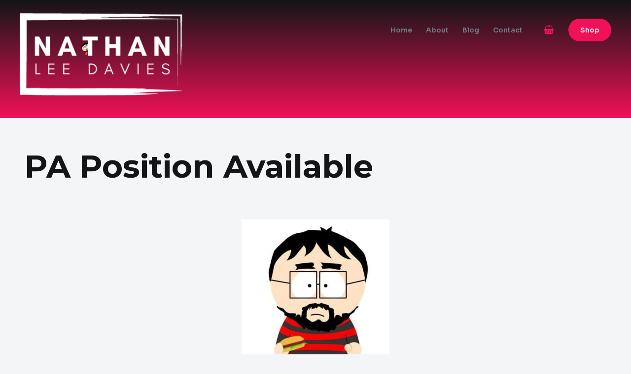

--- FILE ---
content_type: text/css
request_url: https://nathanleedavies.com/wp-content/uploads/elementor/css/post-9249.css?ver=1710336010
body_size: 1071
content:
.elementor-9249 .elementor-element.elementor-element-54887203 > .elementor-container > .elementor-column > .elementor-widget-wrap{align-content:center;align-items:center;}.elementor-9249 .elementor-element.elementor-element-54887203:not(.elementor-motion-effects-element-type-background), .elementor-9249 .elementor-element.elementor-element-54887203 > .elementor-motion-effects-container > .elementor-motion-effects-layer{background-color:var( --e-global-color-astglobalcolor2 );}.elementor-9249 .elementor-element.elementor-element-54887203{transition:background 0.3s, border 0.3s, border-radius 0.3s, box-shadow 0.3s;padding:10px 0px 10px 0px;}.elementor-9249 .elementor-element.elementor-element-54887203 > .elementor-background-overlay{transition:background 0.3s, border-radius 0.3s, opacity 0.3s;}.elementor-9249 .elementor-element.elementor-element-348e0bd4 > .elementor-container > .elementor-column > .elementor-widget-wrap{align-content:center;align-items:center;}.elementor-9249 .elementor-element.elementor-element-348e0bd4{border-style:solid;border-width:0px 0px 1px 0px;border-color:var( --e-global-color-astglobalcolor0 );transition:background 0.3s, border 0.3s, border-radius 0.3s, box-shadow 0.3s;margin-top:0px;margin-bottom:30px;padding:0px 0px 10px 0px;}.elementor-9249 .elementor-element.elementor-element-348e0bd4 > .elementor-background-overlay{transition:background 0.3s, border-radius 0.3s, opacity 0.3s;}.elementor-9249 .elementor-element.elementor-element-43008b18 > .elementor-element-populated{margin:0px 0px 0px -35px;--e-column-margin-right:0px;--e-column-margin-left:-35px;}.elementor-9249 .elementor-element.elementor-element-be9b6a6{text-align:left;}.elementor-9249 .elementor-element.elementor-element-be9b6a6 img{width:59%;}.elementor-9249 .elementor-element.elementor-element-be9b6a6 > .elementor-widget-container{margin:0px 0px 0px 0px;padding:0px 0px 0px 0px;}.elementor-bc-flex-widget .elementor-9249 .elementor-element.elementor-element-31b33768.elementor-column .elementor-widget-wrap{align-items:center;}.elementor-9249 .elementor-element.elementor-element-31b33768.elementor-column.elementor-element[data-element_type="column"] > .elementor-widget-wrap.elementor-element-populated{align-content:center;align-items:center;}.elementor-9249 .elementor-element.elementor-element-5b6f212f .elementor-nav-menu .elementor-item{font-size:17px;font-weight:500;}.elementor-9249 .elementor-element.elementor-element-5b6f212f .elementor-nav-menu--main .elementor-item{color:#FFFFFF;fill:#FFFFFF;padding-left:0px;padding-right:0px;}.elementor-9249 .elementor-element.elementor-element-5b6f212f .elementor-nav-menu--main .elementor-item:hover,
					.elementor-9249 .elementor-element.elementor-element-5b6f212f .elementor-nav-menu--main .elementor-item.elementor-item-active,
					.elementor-9249 .elementor-element.elementor-element-5b6f212f .elementor-nav-menu--main .elementor-item.highlighted,
					.elementor-9249 .elementor-element.elementor-element-5b6f212f .elementor-nav-menu--main .elementor-item:focus{color:#CECECE;fill:#CECECE;}.elementor-9249 .elementor-element.elementor-element-5b6f212f .elementor-nav-menu--main:not(.e--pointer-framed) .elementor-item:before,
					.elementor-9249 .elementor-element.elementor-element-5b6f212f .elementor-nav-menu--main:not(.e--pointer-framed) .elementor-item:after{background-color:var( --e-global-color-astglobalcolor0 );}.elementor-9249 .elementor-element.elementor-element-5b6f212f .e--pointer-framed .elementor-item:before,
					.elementor-9249 .elementor-element.elementor-element-5b6f212f .e--pointer-framed .elementor-item:after{border-color:var( --e-global-color-astglobalcolor0 );}.elementor-9249 .elementor-element.elementor-element-5b6f212f .e--pointer-framed .elementor-item:before{border-width:1px;}.elementor-9249 .elementor-element.elementor-element-5b6f212f .e--pointer-framed.e--animation-draw .elementor-item:before{border-width:0 0 1px 1px;}.elementor-9249 .elementor-element.elementor-element-5b6f212f .e--pointer-framed.e--animation-draw .elementor-item:after{border-width:1px 1px 0 0;}.elementor-9249 .elementor-element.elementor-element-5b6f212f .e--pointer-framed.e--animation-corners .elementor-item:before{border-width:1px 0 0 1px;}.elementor-9249 .elementor-element.elementor-element-5b6f212f .e--pointer-framed.e--animation-corners .elementor-item:after{border-width:0 1px 1px 0;}.elementor-9249 .elementor-element.elementor-element-5b6f212f .e--pointer-underline .elementor-item:after,
					 .elementor-9249 .elementor-element.elementor-element-5b6f212f .e--pointer-overline .elementor-item:before,
					 .elementor-9249 .elementor-element.elementor-element-5b6f212f .e--pointer-double-line .elementor-item:before,
					 .elementor-9249 .elementor-element.elementor-element-5b6f212f .e--pointer-double-line .elementor-item:after{height:1px;}.elementor-9249 .elementor-element.elementor-element-5b6f212f{--e-nav-menu-horizontal-menu-item-margin:calc( 31px / 2 );}.elementor-9249 .elementor-element.elementor-element-5b6f212f .elementor-nav-menu--main:not(.elementor-nav-menu--layout-horizontal) .elementor-nav-menu > li:not(:last-child){margin-bottom:31px;}.elementor-9249 .elementor-element.elementor-element-5b6f212f .elementor-nav-menu--dropdown a, .elementor-9249 .elementor-element.elementor-element-5b6f212f .elementor-menu-toggle{color:#000000;}.elementor-9249 .elementor-element.elementor-element-5b6f212f .elementor-nav-menu--dropdown{background-color:#eaeaea;}.elementor-9249 .elementor-element.elementor-element-5b6f212f .elementor-nav-menu--dropdown a:hover,
					.elementor-9249 .elementor-element.elementor-element-5b6f212f .elementor-nav-menu--dropdown a.elementor-item-active,
					.elementor-9249 .elementor-element.elementor-element-5b6f212f .elementor-nav-menu--dropdown a.highlighted,
					.elementor-9249 .elementor-element.elementor-element-5b6f212f .elementor-menu-toggle:hover{color:#00ce1b;}.elementor-9249 .elementor-element.elementor-element-5b6f212f .elementor-nav-menu--dropdown a:hover,
					.elementor-9249 .elementor-element.elementor-element-5b6f212f .elementor-nav-menu--dropdown a.elementor-item-active,
					.elementor-9249 .elementor-element.elementor-element-5b6f212f .elementor-nav-menu--dropdown a.highlighted{background-color:#ededed;}.elementor-9249 .elementor-element.elementor-element-5b6f212f .elementor-nav-menu--dropdown .elementor-item, .elementor-9249 .elementor-element.elementor-element-5b6f212f .elementor-nav-menu--dropdown  .elementor-sub-item{font-size:15px;}.elementor-9249 .elementor-element.elementor-element-5b6f212f > .elementor-widget-container{margin:20px 0px 0px 0px;}.elementor-9249 .elementor-element.elementor-element-bddffd6 .elementor-nav-menu .elementor-item{font-size:17px;font-weight:500;}.elementor-9249 .elementor-element.elementor-element-bddffd6 .elementor-nav-menu--main .elementor-item{color:#FFFFFF;fill:#FFFFFF;padding-left:0px;padding-right:0px;}.elementor-9249 .elementor-element.elementor-element-bddffd6 .elementor-nav-menu--main .elementor-item:hover,
					.elementor-9249 .elementor-element.elementor-element-bddffd6 .elementor-nav-menu--main .elementor-item.elementor-item-active,
					.elementor-9249 .elementor-element.elementor-element-bddffd6 .elementor-nav-menu--main .elementor-item.highlighted,
					.elementor-9249 .elementor-element.elementor-element-bddffd6 .elementor-nav-menu--main .elementor-item:focus{color:#CECECE;fill:#CECECE;}.elementor-9249 .elementor-element.elementor-element-bddffd6 .elementor-nav-menu--main:not(.e--pointer-framed) .elementor-item:before,
					.elementor-9249 .elementor-element.elementor-element-bddffd6 .elementor-nav-menu--main:not(.e--pointer-framed) .elementor-item:after{background-color:var( --e-global-color-astglobalcolor0 );}.elementor-9249 .elementor-element.elementor-element-bddffd6 .e--pointer-framed .elementor-item:before,
					.elementor-9249 .elementor-element.elementor-element-bddffd6 .e--pointer-framed .elementor-item:after{border-color:var( --e-global-color-astglobalcolor0 );}.elementor-9249 .elementor-element.elementor-element-bddffd6 .e--pointer-framed .elementor-item:before{border-width:1px;}.elementor-9249 .elementor-element.elementor-element-bddffd6 .e--pointer-framed.e--animation-draw .elementor-item:before{border-width:0 0 1px 1px;}.elementor-9249 .elementor-element.elementor-element-bddffd6 .e--pointer-framed.e--animation-draw .elementor-item:after{border-width:1px 1px 0 0;}.elementor-9249 .elementor-element.elementor-element-bddffd6 .e--pointer-framed.e--animation-corners .elementor-item:before{border-width:1px 0 0 1px;}.elementor-9249 .elementor-element.elementor-element-bddffd6 .e--pointer-framed.e--animation-corners .elementor-item:after{border-width:0 1px 1px 0;}.elementor-9249 .elementor-element.elementor-element-bddffd6 .e--pointer-underline .elementor-item:after,
					 .elementor-9249 .elementor-element.elementor-element-bddffd6 .e--pointer-overline .elementor-item:before,
					 .elementor-9249 .elementor-element.elementor-element-bddffd6 .e--pointer-double-line .elementor-item:before,
					 .elementor-9249 .elementor-element.elementor-element-bddffd6 .e--pointer-double-line .elementor-item:after{height:1px;}.elementor-9249 .elementor-element.elementor-element-bddffd6{--e-nav-menu-horizontal-menu-item-margin:calc( 31px / 2 );}.elementor-9249 .elementor-element.elementor-element-bddffd6 .elementor-nav-menu--main:not(.elementor-nav-menu--layout-horizontal) .elementor-nav-menu > li:not(:last-child){margin-bottom:31px;}.elementor-9249 .elementor-element.elementor-element-bddffd6 .elementor-nav-menu--dropdown a, .elementor-9249 .elementor-element.elementor-element-bddffd6 .elementor-menu-toggle{color:#000000;}.elementor-9249 .elementor-element.elementor-element-bddffd6 .elementor-nav-menu--dropdown{background-color:#eaeaea;}.elementor-9249 .elementor-element.elementor-element-bddffd6 .elementor-nav-menu--dropdown a:hover,
					.elementor-9249 .elementor-element.elementor-element-bddffd6 .elementor-nav-menu--dropdown a.elementor-item-active,
					.elementor-9249 .elementor-element.elementor-element-bddffd6 .elementor-nav-menu--dropdown a.highlighted,
					.elementor-9249 .elementor-element.elementor-element-bddffd6 .elementor-menu-toggle:hover{color:#00ce1b;}.elementor-9249 .elementor-element.elementor-element-bddffd6 .elementor-nav-menu--dropdown a:hover,
					.elementor-9249 .elementor-element.elementor-element-bddffd6 .elementor-nav-menu--dropdown a.elementor-item-active,
					.elementor-9249 .elementor-element.elementor-element-bddffd6 .elementor-nav-menu--dropdown a.highlighted{background-color:#ededed;}.elementor-9249 .elementor-element.elementor-element-bddffd6 .elementor-nav-menu--dropdown .elementor-item, .elementor-9249 .elementor-element.elementor-element-bddffd6 .elementor-nav-menu--dropdown  .elementor-sub-item{font-size:15px;}.elementor-bc-flex-widget .elementor-9249 .elementor-element.elementor-element-2989cbe.elementor-column .elementor-widget-wrap{align-items:center;}.elementor-9249 .elementor-element.elementor-element-2989cbe.elementor-column.elementor-element[data-element_type="column"] > .elementor-widget-wrap.elementor-element-populated{align-content:center;align-items:center;}.elementor-9249 .elementor-element.elementor-element-f9225ae .elementor-icon-list-icon i{color:#FFFFFF;transition:color 0.3s;}.elementor-9249 .elementor-element.elementor-element-f9225ae .elementor-icon-list-icon svg{fill:#FFFFFF;transition:fill 0.3s;}.elementor-9249 .elementor-element.elementor-element-f9225ae .elementor-icon-list-item:hover .elementor-icon-list-icon i{color:var( --e-global-color-astglobalcolor0 );}.elementor-9249 .elementor-element.elementor-element-f9225ae .elementor-icon-list-item:hover .elementor-icon-list-icon svg{fill:var( --e-global-color-astglobalcolor0 );}.elementor-9249 .elementor-element.elementor-element-f9225ae{--e-icon-list-icon-size:14px;--icon-vertical-offset:0px;}.elementor-9249 .elementor-element.elementor-element-f9225ae .elementor-icon-list-text{color:#FFFFFF;transition:color 0.3s;}.elementor-9249 .elementor-element.elementor-element-f9225ae .elementor-icon-list-item:hover .elementor-icon-list-text{color:var( --e-global-color-astglobalcolor0 );}.elementor-9249 .elementor-element.elementor-element-184dfcb8 > .elementor-container > .elementor-column > .elementor-widget-wrap{align-content:center;align-items:center;}.elementor-9249 .elementor-element.elementor-element-184dfcb8{margin-top:0px;margin-bottom:0px;}.elementor-9249 .elementor-element.elementor-element-46eb92e5{text-align:center;}.elementor-9249 .elementor-element.elementor-element-46eb92e5 .elementor-heading-title{color:#54595f;font-size:13px;font-weight:300;}@media(max-width:1024px) and (min-width:768px){.elementor-9249 .elementor-element.elementor-element-2361f522{width:100%;}}@media(max-width:1024px){.elementor-9249 .elementor-element.elementor-element-54887203{padding:30px 20px 30px 20px;}.elementor-9249 .elementor-element.elementor-element-43008b18 > .elementor-element-populated{margin:0px 0px 0px 0px;--e-column-margin-right:0px;--e-column-margin-left:0px;}.elementor-9249 .elementor-element.elementor-element-be9b6a6 img{width:73%;}.elementor-9249 .elementor-element.elementor-element-be9b6a6 > .elementor-widget-container{margin:0px 0px 0px -29px;}.elementor-9249 .elementor-element.elementor-element-5b6f212f .elementor-nav-menu .elementor-item{font-size:13px;}.elementor-9249 .elementor-element.elementor-element-5b6f212f .e--pointer-framed .elementor-item:before{border-width:1px;}.elementor-9249 .elementor-element.elementor-element-5b6f212f .e--pointer-framed.e--animation-draw .elementor-item:before{border-width:0 0 1px 1px;}.elementor-9249 .elementor-element.elementor-element-5b6f212f .e--pointer-framed.e--animation-draw .elementor-item:after{border-width:1px 1px 0 0;}.elementor-9249 .elementor-element.elementor-element-5b6f212f .e--pointer-framed.e--animation-corners .elementor-item:before{border-width:1px 0 0 1px;}.elementor-9249 .elementor-element.elementor-element-5b6f212f .e--pointer-framed.e--animation-corners .elementor-item:after{border-width:0 1px 1px 0;}.elementor-9249 .elementor-element.elementor-element-5b6f212f .e--pointer-underline .elementor-item:after,
					 .elementor-9249 .elementor-element.elementor-element-5b6f212f .e--pointer-overline .elementor-item:before,
					 .elementor-9249 .elementor-element.elementor-element-5b6f212f .e--pointer-double-line .elementor-item:before,
					 .elementor-9249 .elementor-element.elementor-element-5b6f212f .e--pointer-double-line .elementor-item:after{height:1px;}.elementor-9249 .elementor-element.elementor-element-5b6f212f{--e-nav-menu-horizontal-menu-item-margin:calc( 7px / 2 );}.elementor-9249 .elementor-element.elementor-element-5b6f212f .elementor-nav-menu--main:not(.elementor-nav-menu--layout-horizontal) .elementor-nav-menu > li:not(:last-child){margin-bottom:7px;}.elementor-9249 .elementor-element.elementor-element-bddffd6 .elementor-nav-menu .elementor-item{font-size:13px;}.elementor-9249 .elementor-element.elementor-element-bddffd6 .e--pointer-framed .elementor-item:before{border-width:1px;}.elementor-9249 .elementor-element.elementor-element-bddffd6 .e--pointer-framed.e--animation-draw .elementor-item:before{border-width:0 0 1px 1px;}.elementor-9249 .elementor-element.elementor-element-bddffd6 .e--pointer-framed.e--animation-draw .elementor-item:after{border-width:1px 1px 0 0;}.elementor-9249 .elementor-element.elementor-element-bddffd6 .e--pointer-framed.e--animation-corners .elementor-item:before{border-width:1px 0 0 1px;}.elementor-9249 .elementor-element.elementor-element-bddffd6 .e--pointer-framed.e--animation-corners .elementor-item:after{border-width:0 1px 1px 0;}.elementor-9249 .elementor-element.elementor-element-bddffd6 .e--pointer-underline .elementor-item:after,
					 .elementor-9249 .elementor-element.elementor-element-bddffd6 .e--pointer-overline .elementor-item:before,
					 .elementor-9249 .elementor-element.elementor-element-bddffd6 .e--pointer-double-line .elementor-item:before,
					 .elementor-9249 .elementor-element.elementor-element-bddffd6 .e--pointer-double-line .elementor-item:after{height:1px;}.elementor-9249 .elementor-element.elementor-element-bddffd6{--e-nav-menu-horizontal-menu-item-margin:calc( 7px / 2 );}.elementor-9249 .elementor-element.elementor-element-bddffd6 .elementor-nav-menu--main:not(.elementor-nav-menu--layout-horizontal) .elementor-nav-menu > li:not(:last-child){margin-bottom:7px;}}@media(max-width:767px){.elementor-9249 .elementor-element.elementor-element-54887203{padding:25px 20px 10px 20px;}.elementor-9249 .elementor-element.elementor-element-2361f522{width:100%;}.elementor-9249 .elementor-element.elementor-element-2361f522 > .elementor-widget-wrap > .elementor-widget:not(.elementor-widget__width-auto):not(.elementor-widget__width-initial):not(:last-child):not(.elementor-absolute){margin-bottom:0px;}.elementor-9249 .elementor-element.elementor-element-2361f522 > .elementor-element-populated{margin:0px 0px 0px 0px;--e-column-margin-right:0px;--e-column-margin-left:0px;padding:0px 0px 0px 0px;}.elementor-9249 .elementor-element.elementor-element-348e0bd4{padding:0px 0px 20px 0px;}.elementor-9249 .elementor-element.elementor-element-43008b18{width:100%;}.elementor-9249 .elementor-element.elementor-element-43008b18 > .elementor-element-populated{margin:0px 0px 0px 0px;--e-column-margin-right:0px;--e-column-margin-left:0px;}.elementor-9249 .elementor-element.elementor-element-be9b6a6{text-align:center;}.elementor-9249 .elementor-element.elementor-element-be9b6a6 img{width:100%;}.elementor-9249 .elementor-element.elementor-element-be9b6a6 > .elementor-widget-container{margin:0px 0px 0px 0px;padding:0px 0px 0px 50px;}.elementor-9249 .elementor-element.elementor-element-31b33768{width:100%;}.elementor-9249 .elementor-element.elementor-element-31b33768 > .elementor-element-populated{padding:30px 0px 30px 0px;}.elementor-9249 .elementor-element.elementor-element-5b6f212f .elementor-nav-menu .elementor-item{font-size:15px;}.elementor-9249 .elementor-element.elementor-element-5b6f212f .elementor-nav-menu--main > .elementor-nav-menu > li > .elementor-nav-menu--dropdown, .elementor-9249 .elementor-element.elementor-element-5b6f212f .elementor-nav-menu__container.elementor-nav-menu--dropdown{margin-top:40px !important;}.elementor-9249 .elementor-element.elementor-element-bddffd6 .elementor-nav-menu .elementor-item{font-size:23px;}.elementor-9249 .elementor-element.elementor-element-bddffd6 .elementor-nav-menu--main .elementor-item{padding-left:0px;padding-right:0px;padding-top:10px;padding-bottom:10px;}.elementor-9249 .elementor-element.elementor-element-bddffd6 .elementor-nav-menu--main > .elementor-nav-menu > li > .elementor-nav-menu--dropdown, .elementor-9249 .elementor-element.elementor-element-bddffd6 .elementor-nav-menu__container.elementor-nav-menu--dropdown{margin-top:40px !important;}.elementor-9249 .elementor-element.elementor-element-2989cbe{width:100%;}.elementor-9249 .elementor-element.elementor-element-184dfcb8{margin-top:-20px;margin-bottom:0px;}.elementor-9249 .elementor-element.elementor-element-46eb92e5{text-align:center;}.elementor-9249 .elementor-element.elementor-element-46eb92e5 .elementor-heading-title{line-height:19px;}}

--- FILE ---
content_type: text/css
request_url: https://nathanleedavies.com/wp-content/uploads/elementor/css/post-12055.css?ver=1710336010
body_size: 360
content:
.elementor-12055 .elementor-element.elementor-element-93452a9:not(.elementor-motion-effects-element-type-background), .elementor-12055 .elementor-element.elementor-element-93452a9 > .elementor-motion-effects-container > .elementor-motion-effects-layer{background-color:transparent;background-image:linear-gradient(180deg, var( --e-global-color-astglobalcolor2 ) 0%, var( --e-global-color-astglobalcolor0 ) 100%);}.elementor-12055 .elementor-element.elementor-element-93452a9{transition:background 0.3s, border 0.3s, border-radius 0.3s, box-shadow 0.3s;}.elementor-12055 .elementor-element.elementor-element-93452a9 > .elementor-background-overlay{transition:background 0.3s, border-radius 0.3s, opacity 0.3s;}.elementor-12055 .elementor-element.elementor-element-3a65fef{--spacer-size:200px;}.elementor-12055 .elementor-element.elementor-element-d0c27c5{text-align:left;}.elementor-12055 .elementor-element.elementor-element-d0c27c5 .elementor-heading-title{color:#FFFFFF;}.elementor-12055 .elementor-element.elementor-element-5d5e429{margin-top:50px;margin-bottom:50px;}.elementor-12055 .elementor-element.elementor-element-91f1ac1{text-align:left;}.elementor-12055 .elementor-element.elementor-element-469273f9:not(.elementor-motion-effects-element-type-background), .elementor-12055 .elementor-element.elementor-element-469273f9 > .elementor-motion-effects-container > .elementor-motion-effects-layer{background-color:var( --e-global-color-astglobalcolor0 );}.elementor-12055 .elementor-element.elementor-element-469273f9{transition:background 0.3s, border 0.3s, border-radius 0.3s, box-shadow 0.3s;margin-top:100px;margin-bottom:100px;}.elementor-12055 .elementor-element.elementor-element-469273f9 > .elementor-background-overlay{transition:background 0.3s, border-radius 0.3s, opacity 0.3s;}.elementor-12055 .elementor-element.elementor-element-708a36c1 img{width:35%;border-radius:20px 20px 20px 20px;box-shadow:0px 0px 10px 0px rgba(0,0,0,0.5);}.elementor-12055 .elementor-element.elementor-element-708a36c1 > .elementor-widget-container{margin:-25px 0px -25px 0px;}.elementor-12055 .elementor-element.elementor-element-708a36c1{z-index:10;}.elementor-12055 .elementor-element.elementor-element-113d347{--divider-border-style:solid;--divider-color:var( --e-global-color-astglobalcolor0 );--divider-border-width:1px;}.elementor-12055 .elementor-element.elementor-element-113d347 .elementor-divider-separator{width:75%;margin:0 auto;margin-center:0;}.elementor-12055 .elementor-element.elementor-element-113d347 .elementor-divider{text-align:center;padding-block-start:15px;padding-block-end:15px;}.elementor-12055 .elementor-element.elementor-element-113d347.elementor-view-stacked .elementor-icon{background-color:var( --e-global-color-astglobalcolor0 );}.elementor-12055 .elementor-element.elementor-element-113d347.elementor-view-framed .elementor-icon, .elementor-12055 .elementor-element.elementor-element-113d347.elementor-view-default .elementor-icon{color:var( --e-global-color-astglobalcolor0 );border-color:var( --e-global-color-astglobalcolor0 );}.elementor-12055 .elementor-element.elementor-element-113d347.elementor-view-framed .elementor-icon, .elementor-12055 .elementor-element.elementor-element-113d347.elementor-view-default .elementor-icon svg{fill:var( --e-global-color-astglobalcolor0 );}.elementor-12055 .elementor-element.elementor-element-ad04f20{text-align:center;}.elementor-12055 .elementor-element.elementor-element-7cb10c9{--alignment:center;--grid-side-margin:10px;--grid-column-gap:10px;--grid-row-gap:10px;--grid-bottom-margin:10px;}.elementor-12055 .elementor-element.elementor-element-40b6f70{--divider-border-style:solid;--divider-color:var( --e-global-color-astglobalcolor0 );--divider-border-width:1px;}.elementor-12055 .elementor-element.elementor-element-40b6f70 .elementor-divider-separator{width:75%;margin:0 auto;margin-center:0;}.elementor-12055 .elementor-element.elementor-element-40b6f70 .elementor-divider{text-align:center;padding-block-start:15px;padding-block-end:15px;}.elementor-12055 .elementor-element.elementor-element-65b115f{padding:50px 0px 50px 0px;}.elementor-12055 .elementor-element.elementor-element-9e778ba .post-navigation__arrow-wrapper{color:var( --e-global-color-astglobalcolor0 );}@media(max-width:1024px){ .elementor-12055 .elementor-element.elementor-element-7cb10c9{--grid-side-margin:10px;--grid-column-gap:10px;--grid-row-gap:10px;--grid-bottom-margin:10px;}}@media(max-width:767px){.elementor-12055 .elementor-element.elementor-element-3a65fef{--spacer-size:100px;}.elementor-12055 .elementor-element.elementor-element-d0c27c5 .elementor-heading-title{font-size:25px;}.elementor-12055 .elementor-element.elementor-element-d0c27c5 > .elementor-widget-container{padding:0px 0px 20px 0px;}.elementor-12055 .elementor-element.elementor-element-eb4ce87 > .elementor-element-populated{padding:30px 20px 10px 20px;} .elementor-12055 .elementor-element.elementor-element-7cb10c9{--grid-side-margin:10px;--grid-column-gap:10px;--grid-row-gap:10px;--grid-bottom-margin:10px;}}

--- FILE ---
content_type: application/x-javascript
request_url: https://nathanleedavies.com/wp-content/plugins/forminator/assets/forminator-ui/js/forminator-form.min.js?ver=1.29.2
body_size: 3288
content:
/*!
 * WPMU DEV Forminator UI
 * Copyright 2019 Incsub (https://incsub.com)
 * Licensed under GPL v3 (http://www.gnu.org/licenses/gpl-3.0.html)
 */
/*!
 * WPMU DEV Forminator UI
 * Copyright 2019 Incsub (https://incsub.com)
 * Licensed under GPL v3 (http://www.gnu.org/licenses/gpl-3.0.html)
 */
function ownKeys(t,e){var o=Object.keys(t);if(Object.getOwnPropertySymbols){var i=Object.getOwnPropertySymbols(t);e&&(i=i.filter((function(e){return Object.getOwnPropertyDescriptor(t,e).enumerable}))),o.push.apply(o,i)}return o}function _objectSpread(t){for(var e=1;e<arguments.length;e++){var o=null!=arguments[e]?arguments[e]:{};e%2?ownKeys(Object(o),!0).forEach((function(e){_defineProperty(t,e,o[e])})):Object.getOwnPropertyDescriptors?Object.defineProperties(t,Object.getOwnPropertyDescriptors(o)):ownKeys(Object(o)).forEach((function(e){Object.defineProperty(t,e,Object.getOwnPropertyDescriptor(o,e))}))}return t}function _defineProperty(t,e,o){return(e=_toPropertyKey(e))in t?Object.defineProperty(t,e,{value:o,enumerable:!0,configurable:!0,writable:!0}):t[e]=o,t}function _toPropertyKey(t){var e=_toPrimitive(t,"string");return"symbol"==_typeof(e)?e:String(e)}function _toPrimitive(t,e){if("object"!=_typeof(t)||!t)return t;var o=t[Symbol.toPrimitive];if(void 0!==o){var i=o.call(t,e||"default");if("object"!=_typeof(i))return i;throw new TypeError("@@toPrimitive must return a primitive value.")}return("string"===e?String:Number)(t)}function _typeof(t){return _typeof="function"==typeof Symbol&&"symbol"==typeof Symbol.iterator?function(t){return typeof t}:function(t){return t&&"function"==typeof Symbol&&t.constructor===Symbol&&t!==Symbol.prototype?"symbol":typeof t},_typeof(t)}!function(t){"use strict";"object"!==_typeof(window.FUI)&&(window.FUI={}),FUI.inputStates=function(e){var o=t(e),i=o.closest("form");if(o.is("input")||i.is(".forminator-poll")&&(i.is(".forminator-ui")||i.is(".forminator-custom-form")))return o.each((function(){var e,o;e=t(this),o=e.closest(".forminator-field"),e.mouseover((function(t){o.addClass("forminator-is_hover"),t.stopPropagation()})).mouseout((function(t){o.removeClass("forminator-is_hover"),t.stopPropagation()})),function(e){var o=t(e),i=o.closest(".forminator-field");o.focus((function(t){i.addClass("forminator-is_active"),t.stopPropagation()})).blur((function(t){i.removeClass("forminator-is_active"),t.stopPropagation()}))}(this),function(e){var o=t(e),i=o.closest(".forminator-field");""!==o.val().trim()&&i.addClass("forminator-is_filled"),o.on("change",(function(){""!==o.val().trim()?i.addClass("forminator-is_filled"):i.removeClass("forminator-is_filled")}))}(this)})),this}}(jQuery),function(t){"use strict";"object"!==_typeof(window.FUI)&&(window.FUI={}),FUI.inputMaterial=function(e){var o=t(e),i=o.closest(".forminator-field"),n=i.find(".forminator-label"),r=o.closest("form");if(o.is("input")||r.is(".forminator-poll")&&(r.is(".forminator-ui")||r.is(".forminator-custom-form")))return o.parent().hasClass("forminator-input--wrap")||o.wrap('<div class="forminator-input--wrap"></div>'),n.length&&(n.addClass("forminator-floating--input"),i.find(".forminator-input-with-icon").length&&n.addClass("forminator-has_icon"),i.find(".forminator-input-with-phone").length&&(n.addClass("forminator-has_phone"),i.find(".intl-tel-input").hasClass("allow-dropdown")&&n.addClass("allow-dropdown"))),this}}(jQuery),function(t){"use strict";"object"!==_typeof(window.FUI)&&(window.FUI={}),FUI.textareaStates=function(e){var o=t(e),i=o.closest("form");if(o.is("textarea")||i.is(".forminator-ui")||i.is(".forminator-custom-form"))return o.each((function(){var e,o;e=t(this),o=e.closest(".forminator-field"),e.mouseover((function(t){o.addClass("forminator-is_hover"),t.stopPropagation()})).mouseout((function(t){o.removeClass("forminator-is_hover"),t.stopPropagation()})),function(e){var o=t(e),i=o.closest(".forminator-field");o.focus((function(t){i.addClass("forminator-is_active"),t.stopPropagation()})).blur((function(t){i.removeClass("forminator-is_active"),t.stopPropagation()}))}(this),function(e){var o=t(e),i=o.closest(".forminator-field");o.on("load",(function(){""!==o.val().trim()&&i.addClass("forminator-is_filled")})),o.on("change",(function(){""!==o.val().trim()?i.addClass("forminator-is_filled"):i.removeClass("forminator-is_filled")}))}(this)})),this}}(jQuery),function(t){"use strict";"object"!==_typeof(window.FUI)&&(window.FUI={}),FUI.textareaMaterial=function(e){var o=t(e),i=o.closest(".forminator-field"),n=i.find(".forminator-label"),r=o.closest("form");if((o.is("textarea")||r.is(".forminator-ui")||r.is(".forminator-custom-form"))&&!o.hasClass("wp-editor-area"))return function(){if(o.parent().hasClass("forminator-textarea--wrap")||o.wrap('<div class="forminator-textarea--wrap"></div>'),n.length){var t=(0===n.height()?20:n.height())+9;n.addClass("forminator-floating--textarea"),i.css({position:"relative"}),i.hasClass("forminator-is_filled")&&i.hasClass("forminator-is_active")||n.css({"padding-top":t+"px"}),o.css({"padding-top":t+"px"})}}(),this}}(jQuery),function(t){"use strict";"object"!==_typeof(window.FUI)&&(window.FUI={}),FUI.radioStates=function(e){var o=t(e),i=o.find("input");if(o.is("label")&&"radio"===i.prop("type"))return i.each((function(){t(this).on("click",(function(){var e=t(this),o=e.parent(),i=o.closest(".forminator-field").find(".forminator-radio");i.find("input").prop("checked",!1),i.removeClass("forminator-is_checked"),e.prop("checked","checked"),o.addClass("forminator-is_checked")}))})),this}}(jQuery),function(t){"use strict";"object"!==_typeof(window.FUI)&&(window.FUI={}),FUI.checkboxStates=function(e){var o=t(e),i=o.find("input");if(o.is("label")&&"checkbox"===i.prop("type"))return i.each((function(){t(this).on("click",(function(){var e=t(this).parent();e.is(".forminator-is_checked")?e.removeClass("forminator-is_checked"):e.addClass("forminator-is_checked")}))})),this}}(jQuery),function(t){"use strict";"object"!==_typeof(window.FUI)&&(window.FUI={}),FUI.multiSelectStates=function(e){var o=t(e),i=o.find(".forminator-option"),n=i.find("input");if(o.is(".forminator-multiselect")&&0!==i.length)return n.each((function(){t(this).on("click",(function(){var e=t(this).parent();e.is(".forminator-is_checked")?e.removeClass("forminator-is_checked"):e.addClass("forminator-is_checked")}))})),this}}(jQuery),function(t){"use strict";"object"!==_typeof(window.FUI)&&(window.FUI={}),FUI.select2=function(){t(".forminator-custom-form").each((function(){var e=t(this),o=e.data("form-id"),i=e.find(".forminator-select2");t.each(["bold","flat","default","material","none"],(function(n,r){var a,s="en",d="Search",l=-1;e.hasClass("forminator-design--"+r)&&i.length&&i.each((function(){var e=t(this),i=e.closest(".sui-dialog-content"),n=i.length?i:e.closest(".elementor-popup-modal");a=!0===e.data("rtl-support")?"rtl":"ltr",d=""!==e.data("placeholder")?e.data("placeholder"):"Search",s=""!==e.data("language")?e.data("language"):"en",l=!0===e.data("search")?0:-1,n.length||(n=t(document.body)),e.FUIselect2({dir:a,language:s,placeholder:d,dropdownCssClass:"forminator-custom-form-"+o+" forminator-dropdown--"+r,minimumResultsForSearch:l,dropdownParent:n}).on("select2:opening",(function(){e.data("select2").$dropdown.find(":input.select2-search__field").prop("placeholder",""!==e.data("placeholder")?e.data("placeholder"):"Search"),(e.closest(".hustle-popup").length||e.closest(".hustle-slidein"))&&t(document.body).addClass("forminator-hustle-dropdown-fix")})).on("select2:closing",(function(){t(document.body).removeClass("forminator-hustle-dropdown-fix")}))}))}))}))}}(jQuery),function(){"use strict";"object"!==_typeof(window.FUI)&&(window.FUI={});var t=t||{};t.KeyCode={BACKSPACE:8,TAB:9,RETURN:13,ESC:27,SPACE:32,PAGE_UP:33,PAGE_DOWN:34,END:35,HOME:36,LEFT:37,UP:38,RIGHT:39,DOWN:40,DELETE:46},t.Utils=t.Utils||{},t.Utils.remove=function(t){return t.remove&&"function"==typeof t.remove?t.remove():!(!t.parentNode||!t.parentNode.removeChild||"function"!=typeof t.parentNode.removeChild)&&t.parentNode.removeChild(t)},t.Utils.isFocusable=function(t){if(0<t.tabIndex||0===t.tabIndex&&null!==t.getAttribute("tabIndex"))return!0;if(t.disabled)return!1;switch(t.nodeName){case"A":return!!t.href&&"ignore"!=t.rel;case"INPUT":return"hidden"!=t.type&&"file"!=t.type;case"BUTTON":case"SELECT":case"TEXTAREA":return!0;default:return!1}},t.Utils.simulateClick=function(t){var e=new MouseEvent("click",{bubbles:!0,cancelable:!0,view:window});t.dispatchEvent(e)},t.Utils.IgnoreUtilFocusChanges=!1,t.Utils.dialogOpenClass="forminator-authentication-enabled",t.Utils.focusFirstDescendant=function(e){for(var o=0;o<e.childNodes.length;o++){var i=e.childNodes[o];if(t.Utils.attemptFocus(i)||t.Utils.focusFirstDescendant(i))return!0}return!1},t.Utils.focusLastDescendant=function(e){for(var o=e.childNodes.length-1;0<=o;o--){var i=e.childNodes[o];if(t.Utils.attemptFocus(i)||t.Utils.focusLastDescendant(i))return!0}return!1},t.Utils.attemptFocus=function(e){if(!t.Utils.isFocusable(e))return!1;t.Utils.IgnoreUtilFocusChanges=!0;try{e.focus()}catch(t){}return t.Utils.IgnoreUtilFocusChanges=!1,document.activeElement===e},t.OpenDialogList=t.OpenDialogList||new Array(0),t.getCurrentDialog=function(){if(t.OpenDialogList&&t.OpenDialogList.length)return t.OpenDialogList[t.OpenDialogList.length-1]},t.closeCurrentDialog=function(){var e=t.getCurrentDialog();return!!e&&(e.close(),!0)},t.handleEscape=function(e){(e.which||e.keyCode)===t.Utils.ESC&&t.closeCurrentDialog()&&e.stopPropagation()},document.addEventListener("keyup",t.handleEscape),t.Authentication=function(e,o,i){if(this.dialogNode=document.getElementById(e),null===this.dialogNode)throw new Error('No element found with id="'+e+'".');var n=["dialog","alertdialog"];if(!(this.dialogNode.getAttribute("role")||"").trim().split(/\s+/g).some((function(t){return n.some((function(e){return t===e}))})))throw new Error("Dialog() requires a DOM element with ARIA role of dialog or alertdialog.");var r="forminator-authentication";if(this.dialogNode.parentNode.classList.contains(r)?this.backdropNode=this.dialogNode.parentNode:(this.backdropNode=document.createElement("div"),this.backdropNode.className=r,this.backdropNode.data("markup","new"),this.dialogNode.parentNode.insertBefore(this.backdropNode,this.dialogNodev),this.backdropNode.appendChild(this.dialogNode)),this.backdropNode.classList.add("forminator-active"),document.body.parentNode.classList.add(t.Utils.dialogOpenClass),"string"==typeof o)this.focusAfterClosed=document.getElementById(o);else{if("object"!==_typeof(o))throw new Error("the focusAfterClosed parameter is required for the aria.Authentication constructor.");this.focusAfterClosed=o}"string"==typeof i?this.focusFirst=document.getElementById(i):"object"===_typeof(i)?this.focusFirst=i:this.focusFirst=null;var a=document.createElement("div");this.preNode=this.dialogNode.parentNode.insertBefore(a,this.dialogNode),this.preNode.tabIndex=0;var s=document.createElement("div");this.postNode=this.dialogNode.parentNode.insertBefore(s,this.dialogNode.nextSibling),this.postNode.tabIndex=0,0<t.OpenDialogList.length&&t.getCurrentDialog().removeListeners(),this.addListeners(),t.OpenDialogList.push(this),this.dialogNode.classList.add("forminator-authentication-fade-in"),this.dialogNode.classList.remove("forminator-authentication-fade-out"),this.focusFirst?this.focusFirst.focus():t.Utils.focusFirstDescendant(this.dialogNode),this.lastFocus=document.activeElement},t.Authentication.prototype.close=function(){var e=this;t.OpenDialogList.pop(),this.removeListeners(),this.preNode.parentNode.removeChild(this.preNode),this.postNode.parentNode.removeChild(this.postNode),this.dialogNode.classList.add("forminator-content-fade-out"),this.dialogNode.classList.remove("forminator-content-fade-in"),this.focusAfterClosed.focus(),setTimeout((function(){e.backdropNode.classList.remove("forminator-active")}),300),0<t.OpenDialogList.length?t.getCurrentDialog().addListeners():document.body.parentNode.classList.remove(t.Utils.dialogOpenClass)},t.Authentication.prototype.addListeners=function(){document.addEventListener("focus",this.trapFocus,!0)},t.Authentication.prototype.removeListeners=function(){document.removeEventListener("focus",this.trapFocus,!0)},t.Authentication.prototype.trapFocus=function(e){if(!t.Utils.IgnoreUtilFocusChanges){var o=t.getCurrentDialog();o.dialogNode.contains(e.target)?o.lastFocus=e.target:(t.Utils.focusFirstDescendant(o.dialogNode),o.lastFocus==document.activeElement&&t.Utils.focusLastDescendant(o.dialogNode),o.lastFocus=document.activeElement)}},FUI.openAuthentication=function(e,o,i){new t.Authentication(e,o,i)},FUI.closeAuthentication=function(){t.getCurrentDialog().close()}}(),function(t){"use strict";"object"!==_typeof(window.FUI)&&(window.FUI={}),FUI.slider=function(){function e(e,o){return(e.find(".forminator-slider-amount").data("value-template")||"{slider-value}").replace("{slider-value}",'<span class="forminator-slider-value">'+t("<div>").text(o).html()+"</span>")}function o(t,e,o,i,n){var r=t.find(".forminator-slider-amount"),a=t.find(".forminator-slide").data("is-range");r.find(".forminator-slider-value-min").html(e),a&&(i===n?(r.find(".forminator-slider-separator").hide(),r.find(".forminator-slider-value-max").html("")):(r.find(".forminator-slider-separator").show(),r.find(".forminator-slider-value-max").html(o)))}t(".forminator-slider").each((function(){var i=t(this),n=i.find(".forminator-slide"),r=i.find(".forminator-hidden-input"),a=i.hasClass("forminator-disabled"),s=n.data("is-range"),d=parseInt(n.data("min"))||0,l=parseInt(n.data("max"))||100,c=parseInt(n.data("value"))||d,f=parseInt(n.data("value-max"))||l,u=parseInt(n.data("step"))||1,m=i.find(".forminator-slider-amount"),p=t('label[for="'+r.attr("id")+'"]');!0!==n.data("init")&&(n.slider(_objectSpread(_objectSpread({range:!!s||"min",min:d,max:l,disabled:a,step:u},s?{values:[c,f]}:{value:c}),{},{create:function(t,r){var a=e(i,c),d=s?e(i,f):null;n.data("init",!0),m.find(".forminator-slider-hidden-min").val(c).change(),s&&m.find(".forminator-slider-hidden-max").val(f).change(),o(i,a,d,c,f)},slide:function(t,n){var r=s?n.values[0]:n.value,a=s?n.values[1]:null,d=e(i,r),l=s?e(i,a):null;o(i,d,l,r,a)},stop:function(t,e){var o=s?e.values[0]:e.value,n=s?e.values[1]:null;e.handle===i.find(".ui-slider-handle")[0]?m.find(".forminator-slider-hidden-min").val(o).change():e.handle===i.find(".ui-slider-handle")[1]?m.find(".forminator-slider-hidden-max").val(n).change():m.find(".forminator-slider-hidden-min").val(o).change()}})),p.on("click",(function(){var e=n.find(".ui-slider-handle");a||(s&&1<e.length?t(e[0]).focus():e.focus())})))}))}}(jQuery);